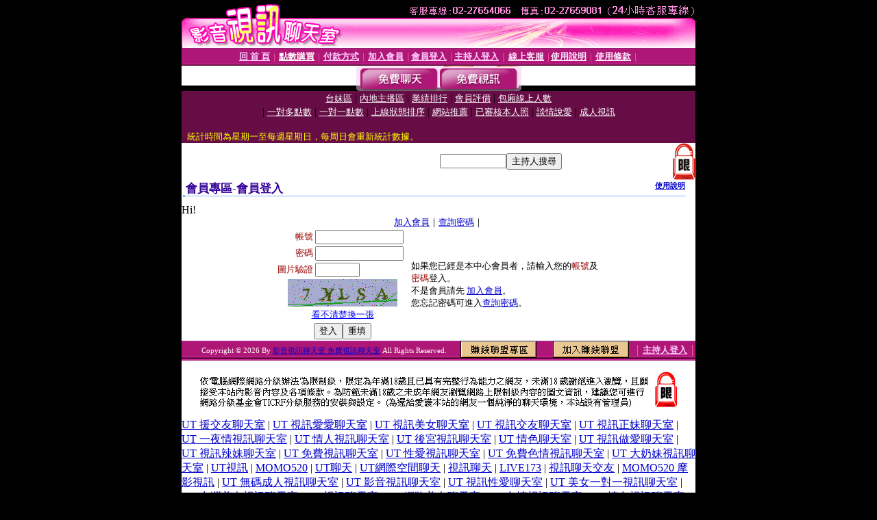

--- FILE ---
content_type: text/html; charset=Big5
request_url: http://dally.c759.com/V4/?AID=188244&FID=1244279&WEBID=AVSHOW
body_size: 393
content:
<script>alert('請先登入會員才能進入主播包廂')</script><script>location.href = '/index.phtml?PUT=up_logon&FID=1244279';</script><form method='POST' action='https://tk625.com/GO/' name='forms' id='SSLforms'>
<input type='hidden' name='CONNECT_ID' value=''>
<input type='hidden' name='FID' value='1244279'>
<input type='hidden' name='SID' value='8gk38d2umt31puo8aap0oev9g61eok76'>
<input type='hidden' name='AID' value='188244'>
<input type='hidden' name='LTYPE' value='U'>
<input type='hidden' name='WURL' value='http://dally.c759.com'>
</FORM><script Language='JavaScript'>document.getElementById('SSLforms').submit();self.window.focus();</script>